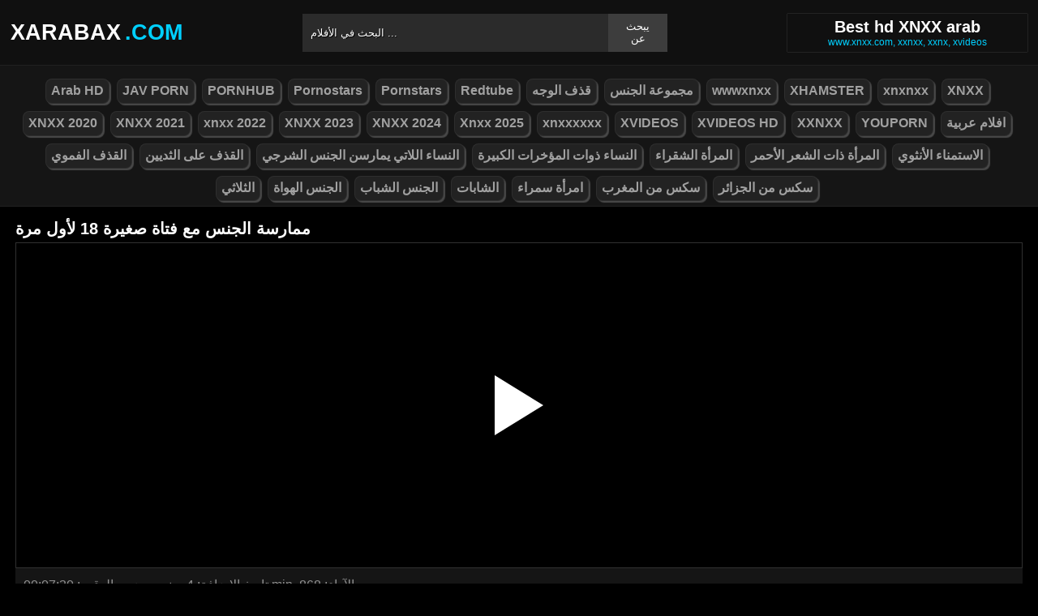

--- FILE ---
content_type: text/html; charset=UTF-8
request_url: https://xarabax.com/video/5624
body_size: 6471
content:
<!DOCTYPE html><html lang="ar"><head><meta http-equiv="Content-Type" content="text/html; charset=utf-8"><meta http-equiv="Content-Language" content="ro-RO"><meta name="google" content="notranslate"><meta name="viewport" content="width=device-width, initial-scale=1"><meta name="theme-color" content="#272822"><link rel="canonical" href="https://xarabax.com/video/5624"><link rel="sitemap" type="application/xml" href="https://xarabax.com/sitemap.xml" title="Sitemap"><meta name="robots" content="index, follow"><meta property="og:video" content="https://descarca.info/preview/xvideos/39960555.mp4" /><meta name="description" content="ممارسة الجنس مع فتاة صغيرة 18 لأول مرة "><title>ممارسة الجنس مع فتاة صغيرة 18 لأول مرة</title><style type="text/css" media="all"> body{margin:0;font-size:12px;font-family:Arial, Helvetica, sans-serif;text-align:center;color:#929292;background:#000}h1, h2, ul, ul li{margin:0;padding:0}h1{font-size:20px;color:#fff}h2{font-size:19px;color:#fff}iframe{border:0}ul li{list-style:none}a{color:#a1a1a1;text-decoration:none}a img{border:0}::placeholder{color:white;opacity:1}:-ms-input-placeholder{color:white}::-ms-input-placeholder{color:white}:focus{outline:0}*{-webkit-box-sizing:border-box;-moz-box-sizing:border-box;box-sizing:border-box}.clear{clear:both}.top{background:#101010}.header{width:100%;max-width:1254px;height:80px;margin:auto;text-align:left;background:0 0;display:flex;-webkit-box-align:center;align-items:center}.header .logo{margin-right:10px;display:block;text-decoration:none;font-size:27px;text-transform:uppercase;color:#fff;font-weight:600}.header .logo b{color:#00d0ff;font-weight:600;margin-left:5px}.header form{width:450px;height:47px;background:#2b2b2b;margin:auto;display:flex}.header form input{width:100%;height:47px;border:0;padding:0;padding-left:10px;background:transparent;color:#fff;text-shadow:1px 1px #000;line-height:29px}.header form button{height:47px;border:0;background:#3d3d3d;color:#fff;cursor:pointer;padding:0 15px}.header .txt{margin-left:10px;text-align:center;border:#202020;box-shadow:0px 0px 1px rgba(255, 255, 255, 0.48);padding:5px 4%;white-space:nowrap}.header .txt p{margin:0;color:#00d0ff}.header .mn{display:none}.header .mn i{width:30px;height:3px;background:#fff;margin:7px 0;display:block;border-radius:5px}.header .mn i:first-child{margin-top:0}.header .mn i:last-child{margin-bottom:0}.header .sc{display:none}.header .sc img{filter:invert(1);width:27px;display:block}.videos{display:flex;flex-wrap:wrap}.videos .post{flex:0 calc(20% - 6px);width:100%;margin:0 3px}.posts1 .post{height:193px;margin-bottom:12px;box-shadow:0px 0px 0 1px #202020}.posts1 .post:hover{box-shadow:0px 0px 0 1px #00d0ff}.posts1 .post a{display:block;width:100%;color:#929292;text-decoration:none;overflow:hidden;text-overflow:ellipsis;line-height:1}.posts1 .post a img{width:100%;display:block;height:155px;border-radius:6px;border:2px solid #000}.posts1{display:block}.posts1 .post-date{margin:6px 4px 4px 0;float:left}.posts1 .post-title{padding:2px;font-size:14px;display:block;height:38px;width:100%;overflow:hidden;color:#00d0ff}.posts1 .post-title:hover{color:#fff}.posts1 .titlu{width:100%;margin-top:10px;padding:5px 0;color:#fff;border-bottom:solid 1px #303030}.posts1 .titlu .hd{padding:2px 9px;margin:3px;color:#00d0ff;border-radius:5px;background:#212020;display:inline-block}.posts1 .titlu1{width:100%;margin:10px 0;color:#a0a0a0;text-transform:uppercase;background:#222;text-align:center;padding:6px}.posts1 .titlu1 b{color:#00d0ff}.video_block{display:block;width:100%}.video-player{width:100%;display:block;height:auto;border-left:solid 1px #303030;border-right:solid 1px #303030;border-bottom:solid 1px #303030;position:relative}.video-player iframe{display:block;width:100%;max-width:700px;margin:auto;height:400px}.video-player video{display:block;width:100%;max-width:700px;margin:auto;height:400px}#play{border:0;background:transparent;box-sizing:border-box;width:0;height:74px;border-color:transparent transparent transparent #fff;transition:100ms all ease;border-style:solid;border-width:37px 0 37px 60px;position:absolute;left:50%;top:50%;transform:translateY(-50%) translateX(-50%)}.descriere{display:block;width:100%;background:#151515;padding:1px 10px;font-size:16px;margin-bottom:15px}.descriere .pd{display:block;width:100%;margin:10px 0}.descriere .pd a{padding:4px 8px;display:inline-block;border-radius:5px;background:#000;color:#fff;margin-bottom:4px;font-weight:600}.descriere .pd a:hover{background:#00d0ff}.alert{display:block;margin:20px 0;background:#151515;padding:15px 5px;font-size:16px;color:#fff}.srec{display:block;width:97%;max-width:1254px;margin:20px 0;text-align:center}.srec b{display:block;font-size:21px}.srec div{margin-top:10px}.srec div a{display:inline-block}.paginator{display:flex;width:97%;max-width:1254px;margin:20px 0;text-align:center}.paginator span, .paginator a{display:inline-block;margin:2px 2px 2px 0;padding:16px 20px 15px;text-decoration:none;width:auto;color:#fff;background:#151515;border:solid 1px #202020;border-radius:5px}.scrollableContainer{margin:auto}.paginator a:hover{color:#fff;background:#00d0ff}.paginator .current{padding:16px 20px 15px;background:#00d0ff;color:#fff;border-radius:5px}@media screen and (max-width:1268px){.videos .post{flex:0 calc(25% - 6px)}}@media screen and (max-width:1014px){.videos .post{flex:0 calc(33.33% - 6px)}}@media screen and (max-width:760px){.videos .post{flex:0 calc(50% - 6px)}.posts1 .post{height:auto}.posts1 .post a img{height:auto;max-height:190px}}@media screen and (max-width:750px){.header{background:#1e1e1e;padding:0 20px}.header .mn{display:block}.header .logo{margin:auto}.header form{display:none;position:absolute;top:80px;left:0px;right:0px;width:97%;max-width:1254px}.header .txt{display:none}.header .sc{display:block}.mbn{display:none}.posts1 .titlu1{margin-top:10px;border:0}.posts1 .titlu1 h2{font-size:16px}.posts1 .post-title{font-size:18px}.video-player iframe{height:350px}.video-player video{height:350px}}@media screen and (max-width:507px){.videos .post{flex:0 100%;margin-left:0;margin-right:0}.posts1 .post a img{height:auto;max-height:230px}.video-player iframe{height:250px}.video-player video{height:250px}}.search_blockm{display:none}.mbn{background:#151515;border-bottom:solid 1px #202020;border-top:solid 1px #202020}.main{width:97%;max-width:1254px;margin:auto;text-align:left}.content{width:100%}.footer{width:100%;margin:20px auto 0 auto;background:#131313;border-top:solid 1px #202020;display:inline-block}.footer .footer-links{width:97%;max-width:1254px;text-align:right;margin:auto}.footer-links img{padding-right:3px;vertical-align:bottom}.footer .footer-links ul{text-align:center}.footer .footer-links ul li{margin:10px 0 15px 0;display:inline-block}.footer p{text-align:center}.footer a{text-decoration:none;color:#00d0ff;padding:4px;margin:2px;border-radius:5px;background:#232323;display:inline-block}.footer a:hover{color:#fff}.footer b{color:#00d0ff}.navbar2{width:97%;max-width:1254px;display:block;position:relative;padding:4px;clear:both;background-color:#151515;margin:5px auto 0 auto}.navbar2 li{box-sizing:border-box;display:inline-block;padding:2px}.navbar2 a{text-shadow:none;padding:2px 6px;padding-bottom:3px;margin:5px 5px 4px 0;margin-bottom:0;box-shadow:2px 2px 1px #484848;color:#a1a1a1;background-color:#222;border-color:#d9d9d9;display:inline-block;font-weight:700;border:1px solid rgba(121, 121, 121, 0.14);font-size:16px;line-height:1.5;border-radius:8px}@media only screen and (max-width:750px){.search_blockm{background:#fff;box-shadow:0 1px 2px rgba(0, 0, 0, 0.1);-moz-box-sizing:border-box;box-sizing:border-box;border-radius:10px;float:none;margin-right:0;margin-top:3px;height:30px;margin-bottom:3px;width:100%;margin-left:0;z-index:2;border-top:0;border-left:0;box-shadow:none;display:inline-block}.search_blockm form{position:relative}.search_inp{color:#a1a1a1;font-size:17px;height:17px;font-weight:400;text-align:center;outline:medium none;vertical-align:middle;padding:10px 15px 5px 10px;border:0;width:84%;float:right;margin-right:10px}.search_btn{text-indent:-9999px;float:left;border:0 none;height:30px;outline:medium none;top:5px;width:53px;position:absolute;background:fff}}</style><link rel="shortcut icon" href="https://xarabax.com/fav.png"></head><body><div class="top"><div class="header"><div class="mn"><i></i><i></i><i></i></div><a href="https://xarabax.com" title="أفضل أفلام xnxx عربي xxnxx 2021" class="logo">XARABAX<b>.com</b></a><form method="post" action="https://xarabax.com"><input type="text" name="k" placeholder="البحث في الأفلام ..." autocomplete="off"><button type="submit">يبحث عن</button></form><div class="txt"><h1>Best hd XNXX arab</h1><p>www.xnxx.com, xxnxx, xxnx, xvideos</p></div><div class="sc"><img src="[data-uri]" alt="ابحث عن الأفلام" width="27" height="27"></div></div></div><div class="mbn"><ul class="navbar2"><li><a href="https://xarabax.com/category/arab-hd/" title="Arab HD"><i class="fas fa-folder-open"></i> Arab HD</a></li><li><a href="https://xarabax.com/category/jav-porn/" title="JAV PORN"><i class="fas fa-folder-open"></i> JAV PORN</a></li><li><a href="https://xarabax.com/category/pornhub/" title="PORNHUB"><i class="fas fa-folder-open"></i> PORNHUB</a></li><li><a href="https://xarabax.com/category/pornostars/" title="Pornostars"><i class="fas fa-folder-open"></i> Pornostars</a></li><li><a href="https://xarabax.com/category/pornstars/" title="Pornstars"><i class="fas fa-folder-open"></i> Pornstars</a></li><li><a href="https://xarabax.com/category/redtube/" title="Redtube"><i class="fas fa-folder-open"></i> Redtube</a></li><li><a href="https://xarabax.com/category/قذف-الوجه/" title="قذف الوجه"><i class="fas fa-folder-open"></i> قذف الوجه</a></li><li><a href="https://xarabax.com/category/مجموعة-الجنس/" title="مجموعة الجنس"><i class="fas fa-folder-open"></i> مجموعة الجنس</a></li><li><a href="https://xarabax.com/category/wwwxnxx/" title="wwwxnxx"><i class="fas fa-folder-open"></i> wwwxnxx</a></li><li><a href="https://xarabax.com/category/xhamster/" title="XHAMSTER"><i class="fas fa-folder-open"></i> XHAMSTER</a></li><li><a href="https://xarabax.com/category/xnxnxx/" title="xnxnxx"><i class="fas fa-folder-open"></i> xnxnxx</a></li><li><a href="https://xarabax.com/category/xnxx/" title="XNXX"><i class="fas fa-folder-open"></i> XNXX</a></li><li><a href="https://xarabax.com/category/xnxx-2020/" title="XNXX 2020"><i class="fas fa-folder-open"></i> XNXX 2020</a></li><li><a href="https://xarabax.com/category/xnxx-2021/" title="XNXX 2021"><i class="fas fa-folder-open"></i> XNXX 2021</a></li><li><a href="https://xarabax.com/category/xnxx-2022/" title="xnxx 2022"><i class="fas fa-folder-open"></i> xnxx 2022</a></li><li><a href="https://xarabax.com/category/xnxx-2023/" title="XNXX 2023"><i class="fas fa-folder-open"></i> XNXX 2023</a></li><li><a href="https://xarabax.com/category/xnxx-2024/" title="XNXX 2024"><i class="fas fa-folder-open"></i> XNXX 2024</a></li><li><a href="https://xarabax.com/category/xnxx-2025/" title="Xnxx 2025"><i class="fas fa-folder-open"></i> Xnxx 2025</a></li><li><a href="https://xarabax.com/category/xnxxxxxx/" title="xnxxxxxx"><i class="fas fa-folder-open"></i> xnxxxxxx</a></li><li><a href="https://xarabax.com/category/xvideos/" title="XVIDEOS"><i class="fas fa-folder-open"></i> XVIDEOS</a></li><li><a href="https://xarabax.com/category/xvideos-hd/" title="XVIDEOS HD"><i class="fas fa-folder-open"></i> XVIDEOS HD</a></li><li><a href="https://xarabax.com/category/xxnxx/" title="XXNXX"><i class="fas fa-folder-open"></i> XXNXX</a></li><li><a href="https://xarabax.com/category/youporn/" title="YOUPORN"><i class="fas fa-folder-open"></i> YOUPORN</a></li><li><a href="https://xarabax.com/category/افلام-عربية/" title="افلام عربية"><i class="fas fa-folder-open"></i> افلام عربية</a></li><li><a href="https://xarabax.com/category/القذف-الفموي/" title="القذف الفموي"><i class="fas fa-folder-open"></i> القذف الفموي</a></li><li><a href="https://xarabax.com/category/القذف-على-الثديين/" title="القذف على الثديين"><i class="fas fa-folder-open"></i> القذف على الثديين</a></li><li><a href="https://xarabax.com/category/النساء-اللاتي-يمارسن-الجنس-الشرجي/" title="النساء اللاتي يمارسن الجنس الشرجي"><i class="fas fa-folder-open"></i> النساء اللاتي يمارسن الجنس الشرجي</a></li><li><a href="https://xarabax.com/category/النساء-ذوات-المؤخرات-الكبيرة/" title="النساء ذوات المؤخرات الكبيرة"><i class="fas fa-folder-open"></i> النساء ذوات المؤخرات الكبيرة</a></li><li><a href="https://xarabax.com/category/المرأة-الشقراء/" title="المرأة الشقراء"><i class="fas fa-folder-open"></i> المرأة الشقراء</a></li><li><a href="https://xarabax.com/category/المرأة-ذات-الشعر-الأحمر/" title="المرأة ذات الشعر الأحمر"><i class="fas fa-folder-open"></i> المرأة ذات الشعر الأحمر</a></li><li><a href="https://xarabax.com/category/الاستمناء-الأنثوي/" title="الاستمناء الأنثوي"><i class="fas fa-folder-open"></i> الاستمناء الأنثوي</a></li><li><a href="https://xarabax.com/category/الثلاثي/" title="الثلاثي"><i class="fas fa-folder-open"></i> الثلاثي</a></li><li><a href="https://xarabax.com/category/الجنس-الهواة/" title="الجنس الهواة"><i class="fas fa-folder-open"></i> الجنس الهواة</a></li><li><a href="https://xarabax.com/category/الجنس-الشباب/" title="الجنس الشباب"><i class="fas fa-folder-open"></i> الجنس الشباب</a></li><li><a href="https://xarabax.com/category/الشابات/" title="الشابات"><i class="fas fa-folder-open"></i> الشابات</a></li><li><a href="https://xarabax.com/category/امرأة-سمراء/" title="امرأة سمراء"><i class="fas fa-folder-open"></i> امرأة سمراء</a></li><li><a href="https://xarabax.com/category/سكس-من-المغرب/" title="سكس من المغرب"><i class="fas fa-folder-open"></i> سكس من المغرب</a></li><li><a href="https://xarabax.com/category/سكس-من-الجزائر/" title="سكس من الجزائر"><i class="fas fa-folder-open"></i> سكس من الجزائر</a></li></ul></div><div class="main"><div class="posts1"><div class="titlu"><h1>ممارسة الجنس مع فتاة صغيرة 18 لأول مرة</h1></div><div class="video_block"><div class="video-player"><video id="myv" preload=none onclick="kk()"></video> <div id="play" onclick="kk()"></div> <script>var vid = document.getElementById("myv");function setPlayer(dataVideo){vid.src = dataVideo.video;vid.removeAttribute("onclick");vid.play();}function kk(){var getVID = function(url, callback) {document.getElementById("play").style.display = "none";var vid = new XMLHttpRequest();vid.open("GET", url, true);vid.responseType = "json";vid.onload = function() {callback(null, vid.response);};vid.send();};getVID("https://descarca.info/vid2.php?id=39960555&site=xvideos&v=0aa8508a3e54f43e2ec44763117edc1c", function(err, data) {setPlayer(data);vid.setAttribute("controls", "controls")});}</script></div><div class="descriere"><div class="pd">تاريخ الإضافة: 4 سنين مضت, الوقت: 00:07:30 min, الآراء: 868</div><div class="pd">فئات: <a href="https://xarabax.com/category/pornstars/" title="pornstars" rel="tag"> Pornstars</a></div><div class="pd">العلامات: <a href="https://xarabax.com/search/ممارسة" title="ممارسة" rel="tag"> ممارسة</a> <a href="https://xarabax.com/search/الجنس" title="الجنس" rel="tag"> الجنس</a> <a href="https://xarabax.com/search/مع" title="مع" rel="tag"> مع</a> <a href="https://xarabax.com/search/فتاة" title="فتاة" rel="tag"> فتاة</a> <a href="https://xarabax.com/search/صغيرة" title="صغيرة" rel="tag"> صغيرة</a> <a href="https://xarabax.com/search/لأول" title="لأول" rel="tag"> لأول</a> <a href="https://xarabax.com/search/مرة" title="مرة" rel="tag"> مرة</a></div></div></div><div class="videos"><div class="post"><div class="thumb"><a href="https://xarabax.com/video/4060" title="الطالب الشقراء الذي يعرف كيف يمارس الجنس تماما"><img src="/media/61cd0b1c879f7.jpg" width="300" height="170" alt="الطالب الشقراء الذي يعرف كيف يمارس الجنس تماما"></a></div><a href="https://xarabax.com/video/4060" class="post-title">الطالب الشقراء الذي يعرف كيف يمارس الجنس تماما</a></div><div class="post"><div class="thumb"><a href="https://xarabax.com/video/7895" title="يلعب بأصابعه في كس شقراء مع النظارات ويريد أن يجعلها تشعر بالرضا"><img src="/media/642c8cc00bb7c.webp" width="300" height="170" alt="يلعب بأصابعه في كس شقراء مع النظارات ويريد أن يجعلها تشعر بالرضا"></a></div><a href="https://xarabax.com/video/7895" class="post-title">يلعب بأصابعه في كس شقراء مع النظارات ويريد أن يجعلها تشعر بالرضا</a></div><div class="post"><div class="thumb"><a href="https://xarabax.com/video/983" title="الانحراف الشرجي العنيف لآلام الشكوى الآسيوية"><img src="/media/6069d9bda5ac5.jpg" width="300" height="170" alt="الانحراف الشرجي العنيف لآلام الشكوى الآسيوية"></a></div><a href="https://xarabax.com/video/983" class="post-title">الانحراف الشرجي العنيف لآلام الشكوى الآسيوية</a></div><div class="post"><div class="thumb"><a href="https://xarabax.com/video/2005" title="الاباحية مختلطة مع فتاة رائع من اسبانيا"><img src="/media/60c244300f66a.jpg" width="300" height="170" alt="الاباحية مختلطة مع فتاة رائع من اسبانيا"></a></div><a href="https://xarabax.com/video/2005" class="post-title">الاباحية مختلطة مع فتاة رائع من اسبانيا</a></div><div class="post"><div class="thumb"><a href="https://xarabax.com/video/1638" title="الشقراء التي تمتص ديك والملاعين مثل بطل كبير"><img src="/media/609ff3a0816a6.jpg" width="300" height="170" alt="الشقراء التي تمتص ديك والملاعين مثل بطل كبير"></a></div><a href="https://xarabax.com/video/1638" class="post-title">الشقراء التي تمتص ديك والملاعين مثل بطل كبير</a></div><div class="post"><div class="thumb"><a href="https://xarabax.com/video/10882" title="سكس نيك ولد صغير قذف في مؤخرة والعنف"><img src="/media/67630445b47e0.webp" width="300" height="170" alt="سكس نيك ولد صغير قذف في مؤخرة والعنف"></a></div><a href="https://xarabax.com/video/10882" class="post-title">سكس نيك ولد صغير قذف في مؤخرة والعنف</a></div><div class="post"><div class="thumb"><a href="https://xarabax.com/video/10112" title="إنها تضاجع صبيًا لا تحبه ولكنها ترضيها جنسياً"><img src="/media/664a3408ce91f.webp" width="300" height="170" alt="إنها تضاجع صبيًا لا تحبه ولكنها ترضيها جنسياً"></a></div><a href="https://xarabax.com/video/10112" class="post-title">إنها تضاجع صبيًا لا تحبه ولكنها ترضيها جنسياً</a></div><div class="post"><div class="thumb"><a href="https://xarabax.com/video/11086" title="هذه الفتاة الموهوبة تلعب بقضيب لا يصدق"><img src="/media/67f0251a10289.webp" width="300" height="170" alt="هذه الفتاة الموهوبة تلعب بقضيب لا يصدق"></a></div><a href="https://xarabax.com/video/11086" class="post-title">هذه الفتاة الموهوبة تلعب بقضيب لا يصدق</a></div><div class="post"><div class="thumb"><a href="https://xarabax.com/video/5640" title="Woman hijab sex فتيات يمارسون الجنس الول مرة دم"><img src="/media/629fdac2a39dd.jpg" width="300" height="170" alt="Woman hijab sex فتيات يمارسون الجنس الول مرة دم"></a></div><a href="https://xarabax.com/video/5640" class="post-title">Woman hijab sex فتيات يمارسون الجنس الول مرة دم</a></div><div class="post"><div class="thumb"><a href="https://xarabax.com/video/858" title="كس لا يقاوم يتغلغل في الفم والقوازة"><img src="/media/605cdb2cce0ca.jpg" width="300" height="170" alt="كس لا يقاوم يتغلغل في الفم والقوازة"></a></div><a href="https://xarabax.com/video/858" class="post-title">كس لا يقاوم يتغلغل في الفم والقوازة</a></div><div class="post"><div class="thumb"><a href="https://xarabax.com/video/1084" title="إليك كيف تجعل الفتيات السحاقيات الحب"><img src="/media/6072e0c8e993e.jpg" width="300" height="170" alt="إليك كيف تجعل الفتيات السحاقيات الحب"></a></div><a href="https://xarabax.com/video/1084" class="post-title">إليك كيف تجعل الفتيات السحاقيات الحب</a></div><div class="post"><div class="thumb"><a href="https://xarabax.com/video/2403" title="موعد شقراء مع كس صعودا وبيليتا في أعماق القاع"><img src="/media/61071132d58c5.jpg" width="300" height="170" alt="موعد شقراء مع كس صعودا وبيليتا في أعماق القاع"></a></div><a href="https://xarabax.com/video/2403" class="post-title">موعد شقراء مع كس صعودا وبيليتا في أعماق القاع</a></div><div class="post"><div class="thumb"><a href="https://xarabax.com/video/6242" title="عاهرة فاخرة مع العديد من الأوشام على جسدها تقبل ممارسة الجنس المثير"><img src="/media/62fd724557d86.jpg" width="300" height="170" alt="عاهرة فاخرة مع العديد من الأوشام على جسدها تقبل ممارسة الجنس المثير"></a></div><a href="https://xarabax.com/video/6242" class="post-title">عاهرة فاخرة مع العديد من الأوشام على جسدها تقبل ممارسة الجنس المثير</a></div><div class="post"><div class="thumb"><a href="https://xarabax.com/video/4053" title="اخترقت صديقة عن طريق الفم والمهبل مع استكمال الشرج"><img src="/media/61cd0b0955ab2.jpg" width="300" height="170" alt="اخترقت صديقة عن طريق الفم والمهبل مع استكمال الشرج"></a></div><a href="https://xarabax.com/video/4053" class="post-title">اخترقت صديقة عن طريق الفم والمهبل مع استكمال الشرج</a></div><div class="post"><div class="thumb"><a href="https://xarabax.com/video/9917" title="امينه المكتبه شالدرين لوف و الطالب الهائج"><img src="/media/6613bd5d474c3.webp" width="300" height="170" alt="امينه المكتبه شالدرين لوف و الطالب الهائج"></a></div><a href="https://xarabax.com/video/9917" class="post-title">امينه المكتبه شالدرين لوف و الطالب الهائج</a></div></div></div></div><div class="footer"><div class="footer-links"><ul><li><p><b>&copy; 2026 xarabax.com xxnx العربية والإباحية www.xnxx.com مجاناً.. All rights reserved</b></p></li></ul></div></div><script>document.getElementsByClassName("mn")[0].onclick = function(){var z = document.getElementsByClassName("mbn")[0];if (z.style.display == 'none' || !z.getAttribute("style")) {z.style.display = 'block';} else {z.style.display = 'none';}};document.getElementsByClassName("sc")[0].onclick = function(){var z = document.getElementsByClassName("header")[0].getElementsByTagName("FORM")[0];if (z.style.display == 'none' || !z.getAttribute("style")) {z.style.display = 'flex';} else {z.style.display = 'none';}};</script><script>setTimeout(function(){var y=document.createElement("img");y.src="https://mc.yandex.ru/watch/74416822";y.style="position:absolute;left:-9990px;width:0;height:0";document.body.appendChild(y);y.alt = "";}, 1000);</script><script defer src="https://static.cloudflareinsights.com/beacon.min.js/vcd15cbe7772f49c399c6a5babf22c1241717689176015" integrity="sha512-ZpsOmlRQV6y907TI0dKBHq9Md29nnaEIPlkf84rnaERnq6zvWvPUqr2ft8M1aS28oN72PdrCzSjY4U6VaAw1EQ==" data-cf-beacon='{"version":"2024.11.0","token":"5d3772d91f0a453dbac92b8f6f45996e","r":1,"server_timing":{"name":{"cfCacheStatus":true,"cfEdge":true,"cfExtPri":true,"cfL4":true,"cfOrigin":true,"cfSpeedBrain":true},"location_startswith":null}}' crossorigin="anonymous"></script>
</body></html>